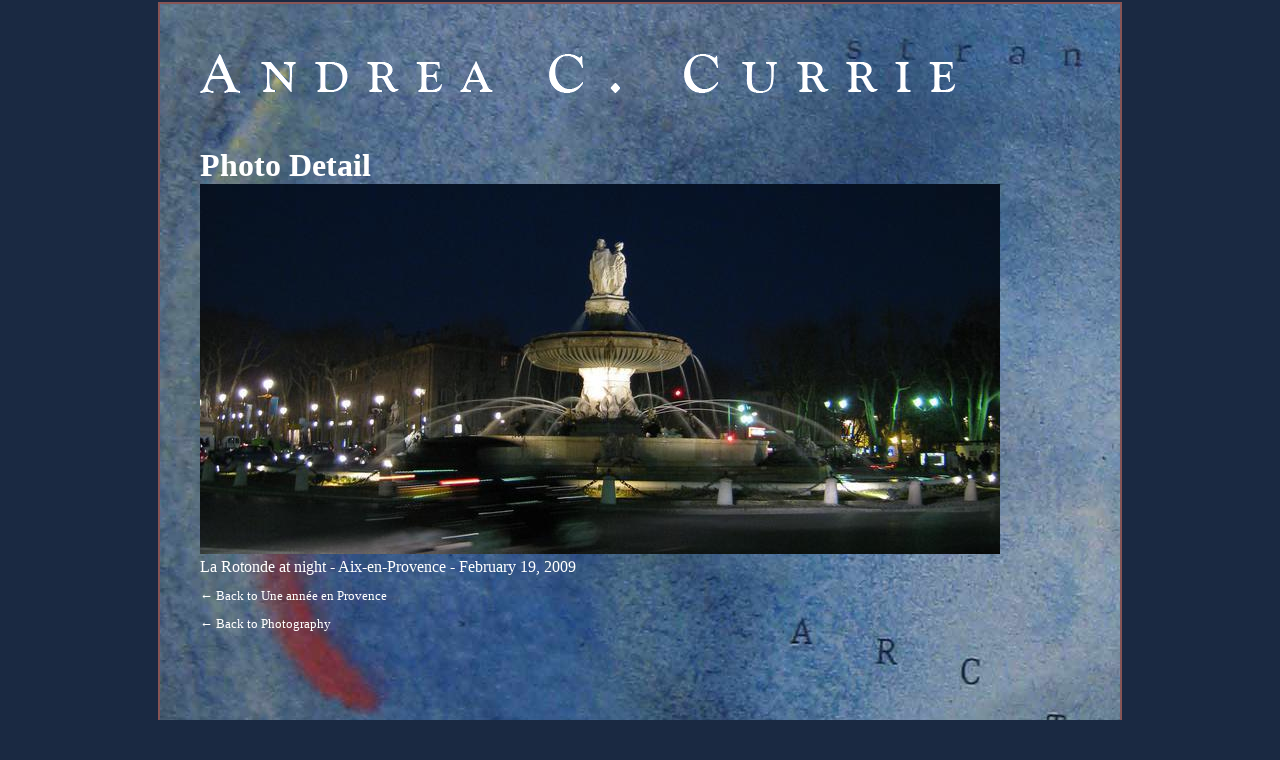

--- FILE ---
content_type: text/html; charset=utf-8
request_url: https://andreaccurrie.com/portfolio/photography/une-annee-en-provence/40/
body_size: 821
content:
<!DOCTYPE html PUBLIC "-//W3C//DTD XHTML 1.0 Strict//EN" "http://www.w3.org/TR/xhtml1/DTD/xhtml1-strict.dtd">
<html xmlns="http://www.w3.org/1999/xhtml" xml:lang="en" lang="en">
	<head>
		<meta http-equiv="Content-Type" content="text/html; charset=UTF-8" />
		<title>Andrea C. Currie ::  :: Portfolio :: Photography :: Une année en Provence  :: La Rotonde</title>
		<link rel="stylesheet" type="text/css" href="https://d2dzaw21gxdurf.cloudfront.net/reset.css" />
		<link rel="stylesheet" type="text/css" href="/static/style.css" />
		
	</head>
	<body>
		<div id="container">
			<div id="header">
				<h1>
					<a href="/" title="Return to Home Page"><img src="/static/andrea_c_currie.gif" alt="Andrea C. Currie" /></a>
				</h1>
			</div>
			<div id="content">
				
	
		<h2>Photo Detail</h2>
		<img src="/media/photos/IMG_0040.JPG" alt="La Rotonde" class="detailimage" />
		<span class="photocaption">La Rotonde at night - Aix-en-Provence - February 19, 2009</span>
		
			<p class="back"><a class="back" href="/portfolio/photography/une-annee-en-provence/">&larr; Back to Une année en Provence </a></p>
		
		
			<p class="back"><a class="back" href="/portfolio/photography/">&larr; Back to Photography</a></p>
		
	

			</div>
			<div id="footer">
				<p>Background image: detail, <em>Epistle to be Left in the Earth</em>, fall 2009.</p>
				<p>Copyright &copy; 2010 Andrea C. Currie</p>
			</div>
		</div>
		<div id="subfooter">
				<p>This site and all content copyright &copy; 2026 Andrea C. Currie. All rights reserved. <br/>Web development and Hosting by <a href="http://www.stevenlsmith.com">Steven L Smith</a></p>
		</div>
	</body>
</html>


--- FILE ---
content_type: text/css
request_url: https://andreaccurrie.com/static/style.css
body_size: 869
content:
body{
	background-color: #1A2942;
	font: 10pt Garamond,"Times New Roman", Georgia, serif;
}
#container{
	border: 2px solid #885555;
	background: url('epistle_background.jpg');
	width: 960px;
	height: 960px;
	margin: 2px auto;
}
#container #header h1{
	margin: 50px 40px;
}
#container #content{
	margin: 0 40px;
	color: white;
}
#container #footer{
	margin: 0 40px;
	position: absolute;
	top: 920px;
}
#container #footer p{
	margin: 0;
	font-size: 95%;
}
#subfooter{
	margin: 10px auto;
	color: #999;
	text-align: center;
}
#subfooter p{
	font-size: 80%;
}
#subfooter a{
	color: inherit;
}
a{
	text-decoration: none;
}
a:hover{
	text-decoration: underline;
}
#container #content{
	overflow: auto;
	height: 750px;
}
#homenav li.column{
	width: 270px;
	display: block;
	float: left;
}
#homenav h2{
	font-size: 38px;
	font-weight: 400;
	font-style: italic;
}
#homenav li.column ul li a{
	color: #ccfffe;
	font-size: 20px;
}

ul.categoryphotos{
	margin: 10px 0;
}

ul.categoryphotos li{
	display: block;
	width: 200px;
	padding: 10px;
	float: left;
}
h2{
	font-size: 24pt;
}
p{
	font-size: 14pt;
	margin: 12px 0;
}

.photocaption{
	display: block;
	font-size: 12pt;
}
p a{
	color: inherit;
}

p.back,
a.back{
	font-size: 10pt;
	clear: both;
}
.floatright{
	float:right;
	padding: 5px 0 5px 5px;
}

.floatleft{
	float: left;
	padding: 5px 5px 5px 0;
}
#content ul li{
	font-size: 14pt;
	margin: 14px 0;
}




legend,label{
	color: #f1f1f1;
}
fieldset{
	border-top: 1px dotted #cccccc;
	padding-bottom: 10px;
}
legend{
	font-size: 14pt;
	font-family: Verdana,Arial,sans-serif;
}
label{
	display: block;
	width: 200px;
	float: left;
	font-size: 12pt;
}
fieldset#submit{
	border: none;
}
fieldset#submit legend{
	display: none;
}
fieldset#submit input{
	margin: 0 auto;
	display: block;
	background-color: #1a2942;
	color: white;
	font-size: 12pt;
	border: 1px solid white;
	padding: 5px 10px 5px 10px;
}
.errormessage{
	display: block;
	color: #FFCCD9;
	font-size: 10pt;
	font-weight: bold;
}
.required_note{
	font-style: italic;
	float: right;
	margin-right: 10px;
	margin-top: -30px;
}
#contactform{
	clear: both;
}
#contactform textarea{
	height: 100px;
	width: 336px;
	background: inherit;
	padding: 2px;
	border: 1px dotted #efefef;
	color: white;
}
#contactform input.text{
	width: 340px;
	background: inherit;
	border: 0;
	border-bottom: 1px solid #efefef;
	color: white;
}
#contact_fields{
	margin: 10px 0 30px 0;
}
